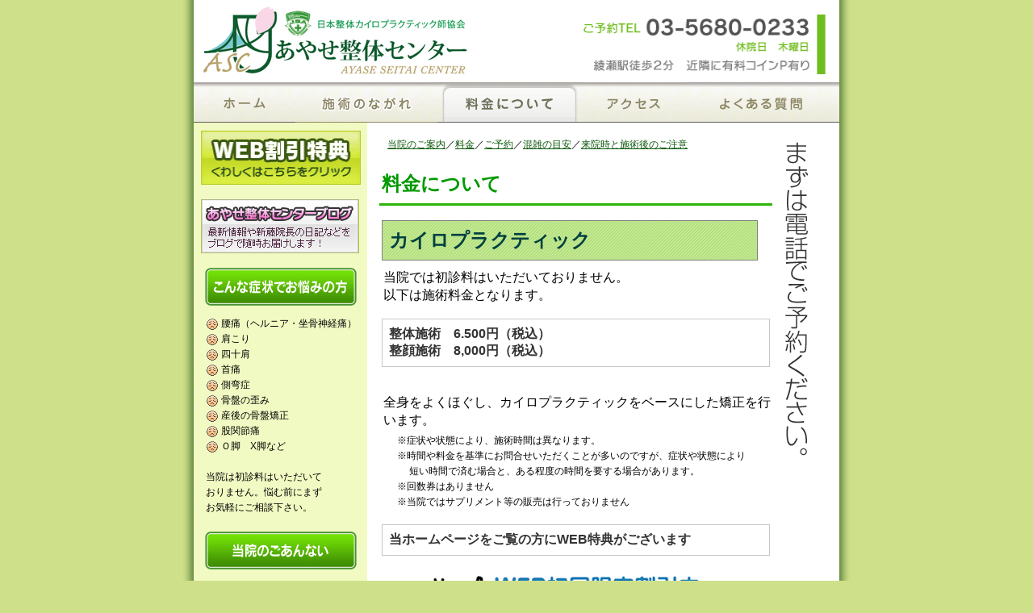

--- FILE ---
content_type: text/html
request_url: http://www.ayaseseitai.com/price.html
body_size: 3659
content:
<!DOCTYPE html PUBLIC "-//W3C//DTD HTML 4.01 Transitional//EN">

<html lang="ja">

	<head>
		<meta http-equiv="content-type" content="text/html;charset=shift_jis">
		<meta name="generator" content="Adobe GoLive">
		<title>足立区綾瀬「あやせ整体センター」</title>
		<link href="ayase.css" rel="stylesheet" type="text/css" media="all">
		<meta name="keywords" content="整体, カイロプラクティック, あやせ, 綾瀬, 足立区, 偏頭痛, ぎっくり腰, ギックリ腰, 腰痛（ヘルニア・坐骨神経痛）, 肩こり, 四十肩, 首痛, ムチ打ち, むちうち, 側湾症, 骨盤矯正, 股関節痛, Ｏ脚, 膝痛, マッサージ, ガンステット, 東京カイロプラクティック師協会認定">
		<!--東京都足立区綾瀬にある、現役カイロプラクティック講師が開いた明るくきれいな整体センターです。-->
		<meta name="description" content="東京都足立区綾瀬にあるカイロプラクティック「あやせ整体センター」です。現役講師が直接施術いたします。">
	<csimport user="../web-data/Components/side.html" occur="33">
			<link href="ayase.css" rel="stylesheet" type="text/css" media="all">
		</csimport>
		<script type="text/javascript">
<!--
function MM_swapImgRestore() { //v3.0
  var i,x,a=document.MM_sr; for(i=0;a&&i<a.length&&(x=a[i])&&x.oSrc;i++) x.src=x.oSrc;
}
function MM_preloadImages() { //v3.0
  var d=document; if(d.images){ if(!d.MM_p) d.MM_p=new Array();
    var i,j=d.MM_p.length,a=MM_preloadImages.arguments; for(i=0; i<a.length; i++)
    if (a[i].indexOf("#")!=0){ d.MM_p[j]=new Image; d.MM_p[j++].src=a[i];}}
}

function MM_findObj(n, d) { //v4.01
  var p,i,x;  if(!d) d=document; if((p=n.indexOf("?"))>0&&parent.frames.length) {
    d=parent.frames[n.substring(p+1)].document; n=n.substring(0,p);}
  if(!(x=d[n])&&d.all) x=d.all[n]; for (i=0;!x&&i<d.forms.length;i++) x=d.forms[i][n];
  for(i=0;!x&&d.layers&&i<d.layers.length;i++) x=MM_findObj(n,d.layers[i].document);
  if(!x && d.getElementById) x=d.getElementById(n); return x;
}

function MM_swapImage() { //v3.0
  var i,j=0,x,a=MM_swapImage.arguments; document.MM_sr=new Array; for(i=0;i<(a.length-2);i+=3)
   if ((x=MM_findObj(a[i]))!=null){document.MM_sr[j++]=x; if(!x.oSrc) x.oSrc=x.src; x.src=a[i+2];}
}
//-->
        </script>
	</head>

	<body leftmargin="0" topmargin="0" marginwidth="0" marginheight="0" onLoad="MM_preloadImages('images/mm_ov_01.gif','images/mm_ov_02.gif','images/mm_ov_03.gif','images/mm_ov_04.gif','images/mm_ov_05.gif')">
	<script type="text/javascript"><!--
var ID="100783981-access";
var AD=5;
var FRAME=0;
// --></script>

		<div align="center">
			<a name="map" id="map"></a><a name="access" id="access"></a>
			<table id="Table_01" width="797" border="0" cellpadding="0" cellspacing="0">
				<tr>
					<td colspan="3"><a href="index.html"><img src="images/main_01.gif" width="447" height="102" alt="あやせ整体センター" border="0"></a><img src="images/main_02.gif" width="353" height="102" alt=""></td>
				</tr>
				<tr>
					<td colspan="3" background="images/menuback.gif"><a href="index.html" onMouseOut="MM_swapImgRestore()" onMouseOver="MM_swapImage('ホーム','','images/mm_ov_01.gif',1)"><img src="images/mm_01.gif" alt="ホーム" name="ホーム" width="126" height="50" border="0"></a><a href="nagare.html" onMouseOut="MM_swapImgRestore()" onMouseOver="MM_swapImage('Image58','','images/mm_ov_02.gif',1)"><img src="images/mm_02.gif" alt="施術のながれ" name="Image58" width="176" height="50" border="0"></a><a href="price.html" onMouseOut="MM_swapImgRestore()" onMouseOver="MM_swapImage('Image59','','images/mm_ov_03.gif',1)"><img src="images/mm_on_03.gif" alt="料金について" name="Image59" width="178" height="50" border="0"></a><a href="access.html" onMouseOut="MM_swapImgRestore()" onMouseOver="MM_swapImage('Image60','','images/mm_ov_04.gif',1)"><img src="images/mm_04.gif" alt="アクセス" name="Image60" width="131" height="50" border="0"></a><a href="faq.html" onMouseOut="MM_swapImgRestore()" onMouseOver="MM_swapImage('Image61','','images/mm_ov_05.gif',1)"><img src="images/mm_05.gif" alt="よくある質問" name="Image61" width="186" height="50" border="0"></a></td>
				</tr>
				<tr>
					<td valign="top" bgcolor="#f2fac3"><csobj csref="../web-data/Components/side.html" h="1280" occur="33" t="Component" w="215">
					  <p><a href="yoyaku.html#webtokuten"><img src="images/main_09.gif" width="215" height="85" alt="" border="0"></a></p>
					  <p><a href="http://blog.ayaseseitai.com/"><img src="images/main_blog.gif" width="213" height="85" alt="カイロプラクティック／ブログ" border="0"></a><br>
				      </p>
	      <p><img src="images/sidetitle01.gif" alt="" width="215" height="67" border="0"></p>
							<div class="side">
								<div>
								  <p><img src="images/nakigao.gif" alt="" width="16" height="16" align="absmiddle" border="0"> 腰痛（ヘルニア・坐骨神経痛）<br>
							      </p>
                                  <p><img src="images/nakigao.gif" alt="" width="16" height="16" align="absmiddle" border="0"> 肩こり<br>
                                  </p>
                                  <p><img src="images/nakigao.gif" alt="" width="16" height="16" align="absmiddle" border="0"> 四十肩<br>
                                  </p>
                                  <p><img src="images/nakigao.gif" alt="" width="16" height="16" align="absmiddle" border="0"> 首痛<br>
                                  </p>
                                  <p><img src="images/nakigao.gif" alt="" width="16" height="16" align="absmiddle" border="0"> 側弯症<br>
                                  </p>
                                  <p><img src="images/nakigao.gif" alt="" width="16" height="16" align="absmiddle" border="0"> 骨盤の歪み<br>
                                  </p>
                                  <p><img src="images/nakigao.gif" alt="" width="16" height="16" align="absmiddle" border="0"> 産後の骨盤矯正<br>
                                  </p>
                                  <p><img src="images/nakigao.gif" alt="" width="16" height="16" align="absmiddle" border="0"> 股関節痛<br>
                                  </p>
                                  <p><img src="images/nakigao.gif" alt="" width="16" height="16" align="absmiddle" border="0"> Ｏ脚　X脚など<br>
                                  </p>
                                  <p><br>
                                    当院は初診料はいただいて<br>
                                    おりません。悩む前にまず<br>
                                    お気軽にご相談下さい。</p>
								</div>
							</div>
							<p><img src="images/sidetitle04.gif" alt="" width="215" height="67" border="0"></p>
							<div class="sidetitle">
								<div align="left">
									<p>休診日</p>
								</div>
							</div>
							<div class="side">
								<div align="left">
									<p><font color="red"><b>木曜日</b></font><font color="#693c41"><br>
										</font><img src="images/ic02.gif" alt="" width="11" height="11" align="absmiddle" border="0" hspace="4" vspace="3"><font color="#693c41"><a href="yoyaku.html#Anchor-55544">今月の休診日はこちら<br>
											</a></font></p>
								</div>
							</div>
							<div class="sidetitle">
								<div align="left">
									<p>予約受付時間：</p>
								</div>
							</div>
							<div class="side">
								<div align="left">
									<p><font color="#000"><b>am9：30～pm9：00</b></font></p>
								</div>
							</div>
							<div class="sidetitle">
								<div align="left">
									<p><b>ご予約について</b></p>
								</div>
							</div>
							<div class="side" align="left">
								<p><font color="#696969">予約はお電話にて<br>
									</font></p>
								<p><font color="#696969">ご予約受付電話番号<br>
									</font><font size="+1" color="#696969"><b>03-5680-0233<br>
										</b></font></p>
								<p><br>
								</p>
								<p><img src="images/ic02.gif" alt="" width="11" height="11" align="absmiddle" border="0" hspace="4" vspace="3"><font color="#696969"><a href="yoyaku.html#konzatsu">予約のとりやすい時間帯</a><br>
									</font></p>
								<p><img src="images/ic02.gif" alt="" width="11" height="11" align="absmiddle" border="0" hspace="4" vspace="3"><font color="#696969"><a href="#map">地図はこちら</a><br>
									</font></p>
								<p><img src="images/ic02.gif" alt="" width="11" height="11" align="absmiddle" border="0" hspace="4" vspace="3"><font color="#696969"><a href="https://ayaseseitai.com/price.html">料金について</a><br>
									</font></p>
								<p><img src="images/ic02.gif" alt="" width="11" height="11" align="absmiddle" border="0" hspace="4" vspace="3"><font color="#696969"><a href="nagare.html">施術のながれ</a><br>
									</font></p>
								<p><img src="images/ic02.gif" alt="" width="11" height="11" align="absmiddle" border="0" hspace="4" vspace="3"><font color="#696969"><a href="yoyaku.html#goraiin">来院・施術後の注意点</a><br>
									</font></p>
								<p><img src="images/ic02.gif" alt="" width="11" height="11" align="absmiddle" border="0" hspace="4" vspace="3"><font color="#696969"><a href="faq.html">よくある質問と答え</a><br>
									</font><font size="+1" color="#696969"><b><br>
										</b></font></p>
							</div>
							<div align="center">
								<p><img src="images/ayasesetsubi.jpg" alt="" width="186" height="132" border="0"></p>
							</div>
							<div class="side">
								<p><br>
									<font color="#696969"><b>あやせ整体センター</b></font></p>
								<p><font color="#696969">足立区綾瀬2-19-6<br>
										（綾瀬駅より徒歩２分）<br>
										<br>
										<b>施術内容<br>
・整体（カイロプラクティック）</b></font><font color="#696969"><br>
										<br>
										<br>
									</font></p>
							</div>
							<div class="side"></div>
							<p></p>
					  </csobj></td>
					<td width="502" align="left" valign="top">

				  <p><br>
								<span class="main"><a href="#access">当院のご案内</a>／<a href="#ryoukin">料金</a>／<a href="yoyaku.html#yoyaku">ご予約</a>／<a href="yoyaku.html#konzatsu">混雑の目安</a>／<a href="yoyaku.html#goraiin">来院時と施術後のご注意</a><br>
							</span> </p>

						<div>
							<h2><a name="_Toc164717595">料金</a>について</h2>
						</div>
			      <div> </div>
						<h4><b>カイロプラクティック</b></h4>
						<div class="mainlarge">
							<p>当院では初診料はいただいておりません。<br>
								以下は施術料金となります。</p>
						</div>
						<h3><a name="_Toc164717596">整体</a>施術　6.500円（税込）<br>
					    整顔施術　8,000円（税込）</h3>
					  <p><br>
                      </p>
                        <div class="mainlarge">
						  <p>全身をよくほぐし、カイロプラクティックをベースにした矯正を行います。</p>
						</div>
						<div class="main">
							<p>　※症状や状態により、施術時間は異なります。</p>
					    <p>　※時間や料金を基準にお問合せいただくことが多いのですが、症状や状態により<br>　 　短い時間で済む場合と、ある程度の時間を要する場合があります。</p>
					    <p>　※回数券はありません</p>
                      <p>　※当院ではサプリメント等の販売は行っておりません</p></div>
						
						
					  <h3>当ホームページをご覧の方にWEB特典がございます<br>
						</h3>
						<div class="main">
							<p><img src="images/webwaribiki.gif" alt="" width="400" height="161" border="0"></p>
						  <table width="450" border="0" cellspacing="0" cellpadding="5" bgcolor="#c7ff94">
							  <tr>
							    <td align="center" bgcolor="#c7ff94" width="200">コース名</td>
							    <td align="center" bgcolor="#c7ff94">通常料金</td>
							    <td align="center" bgcolor="#c7ff94">初回割引</td>
						      </tr>
							  <tr>
							    <td bgcolor="white" width="200"><font size="2">整体施術</font></td>
							    <td align="center" bgcolor="white">6,500円</td>
							    <td align="center" bgcolor="white"><font color="red"><b>5,500円</b></font></td>
						      </tr>
							  <tr>
							    <td bgcolor="white" width="200"><font size="2">整顔施術</font></td>
							    <td align="center" bgcolor="white">8,000円</td>
							    <td align="center" bgcolor="white"><font color="red"><b>7,000円</b></font></td>
						      </tr>
						  </table>
					  <p><br>
								<a href="#access">当院のご案内</a>／<a href="#ryoukin">料金</a>／<a href="yoyaku.html#yoyaku">ご予約</a>／<a href="yoyaku.html#konzatsu">混雑の目安</a>／<a href="yoyaku.html#goraiin">来院時と施術後のご注意</a><br>
						  </p>
</div>
						<div align="right"> <a href="yoyaku.html"><img src="images/button_goyoyaku.gif" alt="ご予約について" width="470" height="40" vspace="3" border="0"></a>
							<p><a href="#access"><img src="images/returntop.gif" alt="TOPへ" width="468" height="40" border="0"></a></p>
							<p class="copy">Copyright (c)2014 Ayaseseitaicenter All rights reserved.</font></p>
</div>
						<p><br>
						</p>
					</td>
					<td valign="top" width="83"><img src="images/main_11access.gif" width="83" height="459" alt=""></td>
				</tr>
				<tr>
					<td colspan="3" align="right" valign="top" bgcolor="#b6e082" background="images/bottom_back.gif">
						<div>
							<div class="menu">
									　<b><img src="images/ic02.gif" alt="アイコン" width="11" height="11" border="0" hspace="4"><a href="nagare.html">施術の流れ</a></b>　<b><img src="images/ic02.gif" alt="アイコン" width="11" height="11" border="0" hspace="4"><a href="access.html">料金・アクセス</a></b>　<b><img src="images/ic02.gif" alt="アイコン" width="11" height="11" border="0" hspace="4"><a href="faq.html">よくある質問と答え</a></b>　<b><img src="images/ic02.gif" alt="アイコン" width="11" height="11" border="0" hspace="4"><a href="link.html">リンク</a></b>　<b><img src="images/ic02.gif" alt="アイコン" width="11" height="11" border="0" hspace="4"><a href="index.html">ＨＯＭＥ</a><br>
								</b></div>
						</div>
					</td>
				</tr>
			</table>
		</div>
</body>

</html>

--- FILE ---
content_type: text/css
request_url: http://www.ayaseseitai.com/ayase.css
body_size: 1068
content:
h1,h2,h3,h4,h5,h6,p,ul,ol,dl  {
	margin: 0 0;
	t: 0pt
}
.menu    {
	color: #002700;
	font-size: 12px;
	line-height: 150%;
	margin: 8px 14px
}
.menu a  {
	color: #008300;
	font-size: 12px;
	line-height: 150%;
	text-decoration: none;
}
.menu li {
	list-style-position: inside;
	list-style-type: circle;
}

.small {
	color: #666;
	font-size: xx-small;
	line-height: 1.2em;
	margin: 0 20px 10px 25px
}
.small a {
	color: #666;
	margin: 0 20px 10px 25px
}
h2     {
	color: #090;
	font-size: 24px;
	border-bottom: 3px solid #2cb505;
	margin-top: 15px;
	margin-right: 0px;
	margin-bottom: 15px;
	margin-left: 15px;
	padding-top: 8px;
	padding-right: 8px;
	padding-bottom: 8px;
	padding-left: 3px;
}
h1 { color: #696969; font-size: large; margin: 10px 10px 5px 15px }
h3  {
	color: #333;
	font-size: medium;
	font-weight: bold;
	background-repeat: repeat-y;
	padding: 8px;
	border: solid 1px #c7c7c7;
	margin-top: 18px;
	margin-right: 3px;
	margin-bottom: 15px;
	margin-left: 18px;
}
h4  {
	color: #004040;
	font-size: 24px;
	font-weight: bolder;
	background-color: #dbffbf;
	background-image: url("images/bottom_back.gif");
	margin: 18px 18px 10px;
	padding: 8px;
	border: solid 1px gray
}
h4 a {
	color: #060
}
h5 {
	font-size: 12px;
	font-weight: bold;
	line-height: 140%;
	margin-top: 5px;
	margin-bottom: 5px
}
table { background-color: white }

.main         {
	font-size: 12px;
	line-height: 160%;
	margin: 5px 20px 8px 25px
}

.plain12         {
	font-size: 12px;
	line-height: 160%;
}


.main a  {
	color: #0C580C;
	line-height: 150%
}
.main  ol{
	margin-left: 0px;
}

.mainlarge  {
	font-size: medium;
	line-height: 1.4em;
	padding-left: 20px;
}
.large {
	font-size: 16px;
	margin-top: 8px;
	margin-bottom: 8px;
	color: #5A0E05;
	font-family: "繝偵Λ繧ｮ繝手ｧ偵ざ Pro W3", "Hiragino Kaku Gothic Pro", "繝｡繧､繝ｪ繧ｪ", Meiryo, Osaka, "�ｭ�ｳ �ｰ繧ｴ繧ｷ繝�け", "MS PGothic", sans-serif;
	font-weight: bolder;
}

.side    {
	font-size: 12px;
	line-height: 1.6em;
	margin-top: 3px;
	margin-right: 10px;
	margin-bottom: 10px;
	margin-left: 15px;
}
.side a  {
	color: #00a934;
	font-size: 12px;
	line-height: 1.5em
}
.sidetitle {
	color: #008300;
	font-size: 12px;
	font-weight: bold;
	line-height: 1.4em;
	margin: 10px 18px;
	padding: 5px;
	border-style: solid;
	border-width: 0 0 1px 5px;
	border-color: #008300
}
.url  {
	color: #008300;
	font-size: 12px;
	margin-top: 5;
	margin-right: 5px;
	margin-bottom: 25px;
	margin-left: 60px;
}
.url a {
	color: #008300;
	font-size: 12px;
	width: 350px;
}
.faqmenu {
	color: #002700;
	font-size: 12px;
	line-height: 160%;
	margin-top: 8px;
	margin-right: 0px;
	margin-bottom: 0px;
	margin-left: 10px;
}
.faqmenu li {
	color: #002700;
	margin-top: 8px;
	margin-right: 0px;
	margin-bottom: 8px;
	margin-left: 0px;
	list-style-type: disc;
}
body {
	background-color: cfe08a;
	background-image: url(images/back.gif);
	background-repeat: repeat-y;
	background-position: center;
	font-family: "繝偵Λ繧ｮ繝手ｧ偵ざ Pro W3", "Hiragino Kaku Gothic Pro", "繝｡繧､繝ｪ繧ｪ", Meiryo, Osaka, "�ｭ�ｳ �ｰ繧ｴ繧ｷ繝�け", "MS PGothic", sans-serif;
}
.copy {
	color: #408080;
	font-size: 12px;
	margin: 5px;
	text-align: right;
	padding: 5px;
	float: right;
	font-family: Verdana, Geneva, sans-serif;
}
.link {
	font-size: 14px;
	padding-left: 55px;
	background-image: url(images/ic01.gif);
	background-position: 30px top;
	background-repeat: no-repeat;
	padding-top: 2px;
}
.main ul {
	padding-left: 30px;
}
.fbbox {
	margin-top: 10px;
	margin-bottom: 10px;
	margin-left: 20px;
}
